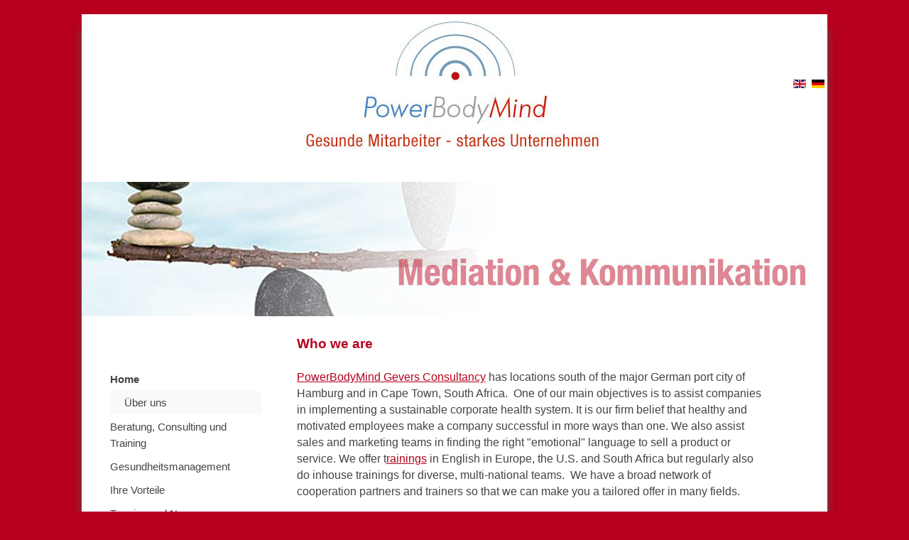

--- FILE ---
content_type: text/html; charset=utf-8
request_url: https://www.powerbodymind.de/index.php/en/home
body_size: 5267
content:

<!DOCTYPE html>
<html xmlns="http://www.w3.org/1999/xhtml" xml:lang="en-gb" lang="en-gb" dir="ltr" >
	<head>
		
<script type="text/javascript">
	var big = '72%';
	var small = '53%';
	var bildauf = '/templates/beez3/images/plus.png';
	var bildzu = '/templates/beez3/images/minus.png';
	var rightopen='Open info';
	var rightclose='Close info';
	var altopen='is open';
	var altclose='is closed';
</script>

		<meta name="viewport" content="width=device-width, initial-scale=1.0, maximum-scale=3.0, user-scalable=yes"/>
		<meta name="HandheldFriendly" content="true" />
		<meta name="apple-mobile-web-app-capable" content="YES" />

		<base href="https://www.powerbodymind.de/index.php/en/home" />
	<meta http-equiv="content-type" content="text/html; charset=utf-8" />
	<meta name="keywords" content="Psychosoziale Belastungen am Arbeitsplatz, Betriebliches Gesundheitsmanagement, BEM" />
	<meta name="author" content="Super User" />
	<meta name="description" content="Betriebliches Gesundheitsmanagement, Betriebsratsschulung, Teamtraining." />
	<meta name="generator" content="Joomla! - Open Source Content Management" />
	<title>Home</title>
	<link href="/templates/beez3/favicon.ico" rel="shortcut icon" type="image/vnd.microsoft.icon" />
	<link href="https://www.powerbodymind.de/templates/system/css/system.css" rel="stylesheet" type="text/css" />
	<link href="https://www.powerbodymind.de/templates/beez3/css/position.css" rel="stylesheet" type="text/css" media="screen,projection" />
	<link href="https://www.powerbodymind.de/templates/beez3/css/layout.css" rel="stylesheet" type="text/css" media="screen,projection" />
	<link href="https://www.powerbodymind.de/templates/beez3/css/print.css" rel="stylesheet" type="text/css" media="print" />
	<link href="https://www.powerbodymind.de/templates/beez3/css/general.css" rel="stylesheet" type="text/css" media="screen,projection" />
	<link href="https://www.powerbodymind.de/templates/beez3/css/personal.css" rel="stylesheet" type="text/css" media="screen,projection" />
	<link href="/modules/mod_slideshowck/themes/default/css/camera.css" rel="stylesheet" type="text/css" />
	<link href="https://fonts.googleapis.com/css?family=Droid+Sans" rel="stylesheet" type="text/css" />
	<link href="/media/mod_falang/css/template.css" rel="stylesheet" type="text/css" />
	<style type="text/css">
#camera_wrap_95 .camera_pag_ul li img, #camera_wrap_95 .camera_thumbs_cont ul li > img {height:75px;}
#camera_wrap_95 .camera_caption {
	display: block;
	position: absolute;
}
#camera_wrap_95 .camera_caption > div {
	-moz-border-radius: 5px 5px 5px 5px;-webkit-border-radius: 5px 5px 5px 5px;border-radius: 5px 5px 5px 5px;font-family:'Droid Sans';
}
#camera_wrap_95 .camera_caption > div div.camera_caption_title {
	font-size: 1.1em;
}
#camera_wrap_95 .camera_caption > div div.camera_caption_desc {
	font-size: 0.8em;
}

@media screen and (max-width: 480px) {
		#camera_wrap_95 .camera_caption {
			font-size: 0.6em !important;
		}
}
	</style>
	<script type="application/json" class="joomla-script-options new">{"csrf.token":"7eb3d45895645be23a37eb3e7860159f","system.paths":{"root":"","base":""},"joomla.jtext":{"TPL_BEEZ3_ALTOPEN":"is open","TPL_BEEZ3_ALTCLOSE":"is closed","TPL_BEEZ3_TEXTRIGHTOPEN":"Open info","TPL_BEEZ3_TEXTRIGHTCLOSE":"Close info","TPL_BEEZ3_FONTSIZE":"Font Size","TPL_BEEZ3_BIGGER":"Bigger","TPL_BEEZ3_RESET":"Reset","TPL_BEEZ3_SMALLER":"Smaller","TPL_BEEZ3_INCREASE_SIZE":"Increase size","TPL_BEEZ3_REVERT_STYLES_TO_DEFAULT":"Revert styles to default","TPL_BEEZ3_DECREASE_SIZE":"Decrease size","TPL_BEEZ3_OPENMENU":"Open Menu","TPL_BEEZ3_CLOSEMENU":"Close Menu"}}</script>
	<script src="/media/jui/js/jquery.min.js?bc6a037c3368c78d766806d8e9c850e3" type="text/javascript"></script>
	<script src="/media/jui/js/jquery-noconflict.js?bc6a037c3368c78d766806d8e9c850e3" type="text/javascript"></script>
	<script src="/media/jui/js/jquery-migrate.min.js?bc6a037c3368c78d766806d8e9c850e3" type="text/javascript"></script>
	<script src="/media/system/js/caption.js?bc6a037c3368c78d766806d8e9c850e3" type="text/javascript"></script>
	<script src="/media/system/js/mootools-core.js?bc6a037c3368c78d766806d8e9c850e3" type="text/javascript"></script>
	<script src="/media/system/js/core.js?bc6a037c3368c78d766806d8e9c850e3" type="text/javascript"></script>
	<script src="/media/system/js/mootools-more.js?bc6a037c3368c78d766806d8e9c850e3" type="text/javascript"></script>
	<script src="/media/jui/js/bootstrap.min.js?bc6a037c3368c78d766806d8e9c850e3" type="text/javascript"></script>
	<script src="/templates/beez3/javascript/md_stylechanger.js" type="text/javascript"></script>
	<script src="/templates/beez3/javascript/hide.js" type="text/javascript"></script>
	<script src="/templates/beez3/javascript/respond.src.js" type="text/javascript"></script>
	<script src="/modules/mod_slideshowck/assets/jquery.easing.1.3.js" type="text/javascript"></script>
	<script src="/modules/mod_slideshowck/assets/camera.min.js" type="text/javascript"></script>
	<script type="text/javascript">
jQuery(window).on('load',  function() {
				new JCaption('img.caption');
			});
		jQuery(document).ready(function(){
			new Slideshowck('#camera_wrap_95', {
				 height: '189px',
				 minHeight: '150',
				 pauseOnClick: false,
				 hover: 0,
				 fx: 'random',
				 loader: 'none',
				 pagination: 0,
				 thumbnails: 0,
				 thumbheight: 75,
				 thumbwidth: 100,
				 time: 7000,
				 transPeriod: 1500,
				 alignment: 'center',
				 autoAdvance: 1,
				 mobileAutoAdvance: 1,
				 portrait: 0,
				 barDirection: 'leftToRight',
				 imagePath: '/modules/mod_slideshowck/images/',
				 lightbox: 'mediaboxck',
				 fullpage: 0,
				 mobileimageresolution: '0',
				 navigationHover: false,
					mobileNavHover: false,
					navigation: false,
					playPause: false,
				 barPosition: 'bottom',
				 responsiveCaption: 0,
				 keyboardNavigation: 0,
				 container: ''
		});
}); 

	</script>
	<link rel="alternate" href="https://www.powerbodymind.de/index.php/en/home" hreflang="en" />
	<link rel="alternate" href="https://www.powerbodymind.de/index.php/de/home" hreflang="de" />


		<!--[if IE 7]>
		<link href="/templates/beez3/css/ie7only.css" rel="stylesheet" type="text/css" />
		<![endif]-->
		
		
		<SCRIPT>
   function close()
 {
  document.getElementById('mydiv').style.display = (document.getElementById('mydiv').style.display == "none")?"block":"none";
 }
</SCRIPT>


<script>
  (function(i,s,o,g,r,a,m){i['GoogleAnalyticsObject']=r;i[r]=i[r]||function(){
  (i[r].q=i[r].q||[]).push(arguments)},i[r].l=1*new Date();a=s.createElement(o),
  m=s.getElementsByTagName(o)[0];a.async=1;a.src=g;m.parentNode.insertBefore(a,m)
  })(window,document,'script','//www.google-analytics.com/analytics.js','ga');

  ga('create', 'UA-12414921-26', 'powerbodymind.de');
  ga('send', 'pageview');

</script>
		
		
	</head>
	<body id="shadow">
		
		<div id="all">
			<div id="back">
				<header id="header">
				
				

<div class="custom"  >
	<p><img src="/images/header_oben.jpg" alt="header oben" /> 		<div class="moduletable">
						<div class="slideshowck camera_wrap camera_amber_skin" id="camera_wrap_95">
			<div data-thumb="/images/slider/th/slide2018_01_th.jpg" data-src="/images/slider/slide2018_01.jpg" >
								</div>
		<div data-thumb="/images/slider/th/slide2018_02_th.jpg" data-src="/images/slider/slide2018_02.jpg" >
								</div>
		<div data-thumb="/images/slider/th/slide2018_03_th.jpg" data-src="/images/slider/slide2018_03.jpg" >
								</div>
</div>
<div style="clear:both;"></div>
		</div>
	</p></div>

<!-- Support of language domain from yireo  -->


<div class="mod-languages ">

    


<ul class="lang-inline">
    
        
        <!-- >>> [FREE] >>> -->
                    <li class="lang-active" dir="ltr">
                                    <a href="/index.php/en/home">
                                                    <img src="/media/mod_falang/images/en.gif" alt="English (UK)" title="English (UK)" />                                                                    </a>
                            </li>
                <!-- <<< [FREE] <<< -->
    
        
        <!-- >>> [FREE] >>> -->
                    <li class="" dir="ltr">
                                    <a href="/index.php/de/home">
                                                    <img src="/media/mod_falang/images/de.gif" alt="Deutsch" title="Deutsch" />                                                                    </a>
                            </li>
                <!-- <<< [FREE] <<< -->
    </ul>

</div>

				
					<div class="logoheader" style="position:relative;">
						<h1 id="logo">
												<span class="header1">
												</span></h1>
					</div><!-- end logoheader -->
					<ul class="skiplinks">
						<li><a href="#main" class="u2">Skip to content</a></li>
						<li><a href="#nav" class="u2">Jump to main navigation and login</a></li>
											</ul>
					<h2 class="unseen">Nav view search</h2>
					<h3 class="unseen">Navigation</h3>
				

				</header><!-- end header -->
				<div id="contentarea">
				
					<div id="breadcrumbs">
						
					</div>

											<nav class="left1 leftbigger" id="nav">
							<div class="moduletable_menu">
 <h3>Seminar-Zentrum</h3>
 <ul class="nav menu mod-list">
<li class="item-101 current active deeper parent"><a href="/index.php/en/home" >Home</a><ul class="nav-child unstyled small"><li class="item-118"><a href="/index.php/en/home/wer-wir-sind" >Über uns</a></li></ul></li><li class="item-102 parent"><a href="/index.php/en/reino-gevers" >Beratung, Consulting und Training</a></li><li class="item-106 parent"><a href="/index.php/en/kurse" >Gesundheitsmanagement</a></li><li class="item-104"><a href="/index.php/en/business-english" >Ihre Vorteile</a></li><li class="item-122 default parent"><a href="/index.php/en/" >Termine und News</a></li></ul>
</div>
<div class="moduletable">
 

<div class="custom"  >
	<p>&nbsp;</p>
<script src="//my.hellobar.com/28c35ef65c5ae6ced1e2b099db7fe44cce43cf23.js" charset="utf-8" async="async" type="text/javascript"></script></div>
</div>

							
							
						</nav><!-- end navi -->
					
					<div id="wrapper2" >
						<div id="main">

							
							
<div id="system-message-container">
<dl id="system-message">
</div>
							<article class="item-page">


	
	


	

			<p style="text-align: left;"><span style="font-size: 14pt; color: #b6001e;"><strong>Who we are</strong></span></p>
<p style="text-align: left;"><span style="font-size: 16.015998840332px;"><a href="http://www.reinogevers.com/">PowerBodyMind Gevers Consultancy</a> has locations south of the major German port city of Hamburg and in Cape Town, South Africa. &nbsp;One of our main objectives is to assist companies in implementing a sustainable corporate health system. It is our firm belief that healthy and motivated employees make a company successful in more ways than one. We also assist sales and marketing teams in finding the right "emotional" language to sell a product or service. We offer t</span><a style="font-size: 16.015998840332px;" href="/index.php/en/component/content/?id=23&amp;Itemid=123">rainings</a><span style="font-size: 16.015998840332px;">&nbsp;in English in Europe, the U.S. and South Africa but regularly also do inhouse trainings for diverse, multi-national teams. &nbsp;We have a broad network of cooperation partners and trainers so that we can make you a tailored offer in many fields.&nbsp;</span>&nbsp;</p>
<table>
<tbody>
<tr>
<td style="width: 40%;" valign="top">
<p><a href="https://reinogevers.wordpress.com/2015/02/17/vitalstoffmangel-bei-burnout/"><img src="/images/Fotolia_51700909_XS.jpg" alt="" width="175" height="157" /><br /></a><a href="https://reinoblog.wordpress.com/2015/03/10/you-are-the-average-of-the-five-people-you-spend-the-most-time-with/">Blog: Who do you spend your time with?</a></p>
</td>
<td valign="top"><a href="/index.php/en/component/content/?id=6&amp;Itemid=105"><br /><br /></a></td>
</tr>
<tr>
<td valign="top">
<p><a href="https://reinoblog.wordpress.com/2016/05/25/who-is-in-your-home/" target="_blank"></a><a href="https://reinoblog.wordpress.com/2016/05/25/who-is-in-your-home/">Who is in your home?</a><img src="/images/Fotolia_93760785_XS.jpg" alt="" width="186" height="113" /></p>
</td>
<td>&nbsp;</td>
</tr>
</tbody>
</table>


		</article>


<div><a title="Faboba : Cr&eacute;ation de composantJoomla" style="font-size: 8px;; visibility: visible;display:inline;" href="http://www.faboba.com" target="_blank">FaLang translation system by Faboba</a></div>

						</div><!-- end main -->
					</div><!-- end wrapper -->

					
					
					<div class="wrap"></div>
				</div> <!-- end contentarea -->
			</div><!-- back -->
		</div><!-- all -->

		<div id="footer-outer">
							<div id="footer-inner" >

					<div id="bottom">
						<div class="box box1"> <div class="moduletable">
 <ul class="nav menu mod-list">
<li class="item-109"><a href="/index.php/en/impressum" >Impressum</a></li><li class="item-166"><a href="/index.php/en/datenschutzerklaerung" >Datenschutzerklärung</a></li></ul>
</div>
</div>
						<div class="box box2"> </div>
						<div class="box box3"> </div>
					</div>

				</div>
						
			<!--
			
			<div id="close_btns" style="position:fixed; top: 3em; right: 1em; width:150px; height:18px; background: url(/images/bg_banner.png) repeat; padding: 0.1em 1em 1em 1em; z-index: 999;">
			
			<a href="#" onClick='document.getElementById("container").style.visibility ="hidden"'><img src="/images/arw_up.png" hspace="20"></a>
			<a href="#" onClick='document.getElementById("container").style.visibility ="visible"'><img src="/images/arw_dwn.png" hspace="20"></a><span style="color:#fff;font-size:65%;margin-left:5px;">Leiste ein-/ausklappen</span>
			<div id="container" style="position:fixed; top: 5.5em; right: 1em; width:150px; height:770px; background: url(/images/bg_banner.png) repeat; padding: 0.5em 1em 1em 1em; z-index: 999;">
			

					<div class="moduletable">
							<h3>Courses</h3>
						

<div class="custom"  >
	<h4><br /><br /><br /></h4>
<h4><br /><img src="/images/zen.jpg" alt="" width="165" height="161" /><br /><br /><br /></h4>
<h4>Auszeit im Gutshaus Saunstorf -<br /> Ort der Stille<br /><br /></h4>
<h5><span style="font-size: 10pt;">9.-11. Mai 2014<br /><br /><span style="font-size: 8pt;">Die Lebenskraft wieder&nbsp;</span><br /><span style="font-size: 8pt;">entdecken. Mit Übungen</span><br /><span style="font-size: 8pt;">der Stille, Yoga und Taiji&nbsp;<br /></span><a href="/index.php/kurse/yoga-und-termine">Infos</a><br /><br /></span></h5>
<p style="text-align: left;"><span style="font-size: 10pt;"><a href="/index.php/kurse">Kurse</a>&nbsp;</span></p>
<h6><span style="font-size: 10pt;"><strong>News</strong></span><br /><strong><a href="http://reinogevers.wordpress.com/">Blog Deutsch</a></strong><br /><strong><a href="http://reinoblog.wordpress.com/">Blog English</a></strong></h6></div>
		</div>
	
			</div>
			
			-->
			
</div>

		</div>
		
	</body>
</html>


--- FILE ---
content_type: text/javascript
request_url: https://www.powerbodymind.de/templates/beez3/javascript/md_stylechanger.js
body_size: 2361
content:
/*global window, localStorage, fontSizeTitle, bigger, reset, smaller, biggerTitle, resetTitle, smallerTitle, Cookie */
var prefsLoaded = false;
var defaultFontSize = 100;
var currentFontSize = defaultFontSize;



Object.append(Browser.Features, {
	localstorage: (function() {
		return ('localStorage' in window) && window.localStorage !== null;
	})()
});

function setFontSize(fontSize) {
	document.body.style.fontSize = fontSize + '%';
}

function changeFontSize(sizeDifference) {
	currentFontSize = parseInt(currentFontSize, 10) + parseInt(sizeDifference * 5, 10);
	if (currentFontSize > 180) {
		currentFontSize = 180;
	} else if (currentFontSize < 60) {
		currentFontSize = 60;
	}
	setFontSize(currentFontSize);
}

function revertStyles() {
	currentFontSize = defaultFontSize;
	changeFontSize(0);
}

function writeFontSize(value) {
	if (Browser.Features.localstorage) {
		localStorage.fontSize = value;
	} else {
		Cookie.write("fontSize", value, {duration: 180});
	}
}

function readFontSize() {
	if (Browser.Features.localstorage) {
		return localStorage.fontSize;
	} else {
		return Cookie.read("fontSize");
	}
}

function setUserOptions() {
	if (!prefsLoaded) {
		var size = readFontSize();
		currentFontSize = size ? size : defaultFontSize;
		setFontSize(currentFontSize);
		prefsLoaded = true;
	}
}

function addControls() {
	var container = document.id('fontsize');
	var content = '<h3>'+ fontSizeTitle +'</h3><p><a title="'+ biggerTitle +'"  href="#" onclick="changeFontSize(2); return false">'+ bigger +'</a><span class="unseen">.</span><a href="#" title="'+resetTitle+'" onclick="revertStyles(); return false">'+ reset +'</a><span class="unseen">.</span><a href="#"  title="'+ smallerTitle +'" onclick="changeFontSize(-2); return false">'+ smaller +'</a></p>';
	container.set('html', content);
}

function saveSettings() {
	writeFontSize(currentFontSize);
}


window.addEvent('domready', function () {

    smaller = Joomla.JText._('TPL_BEEZ3_SMALLER');
    fontSizeTitle = Joomla.JText._('TPL_BEEZ3_FONTSIZE');
    bigger = Joomla.JText._('TPL_BEEZ3_BIGGER');
    reset = Joomla.JText._('TPL_BEEZ3_RESET');
    biggerTitle = Joomla.JText._('TPL_BEEZ3_INCREASE_SIZE');
    smallerTitle = Joomla.JText._('TPL_BEEZ3_DECREASE_SIZE');
    resetTitle = Joomla.JText._('TPL_BEEZ3_REVERT_STYLES_TO_DEFAULT');

});
window.addEvent('domready', setUserOptions);
window.addEvent('domready', addControls);
window.addEvent('unload', saveSettings);


--- FILE ---
content_type: text/plain
request_url: https://www.google-analytics.com/j/collect?v=1&_v=j102&a=545165534&t=pageview&_s=1&dl=https%3A%2F%2Fwww.powerbodymind.de%2Findex.php%2Fen%2Fhome&ul=en-us%40posix&dt=Home&sr=1280x720&vp=1280x720&_u=IEBAAAABAAAAACAAI~&jid=484327425&gjid=930400791&cid=2051192275.1768546682&tid=UA-12414921-26&_gid=885647426.1768546682&_r=1&_slc=1&z=2089027237
body_size: -451
content:
2,cG-BK2KJNMZ74